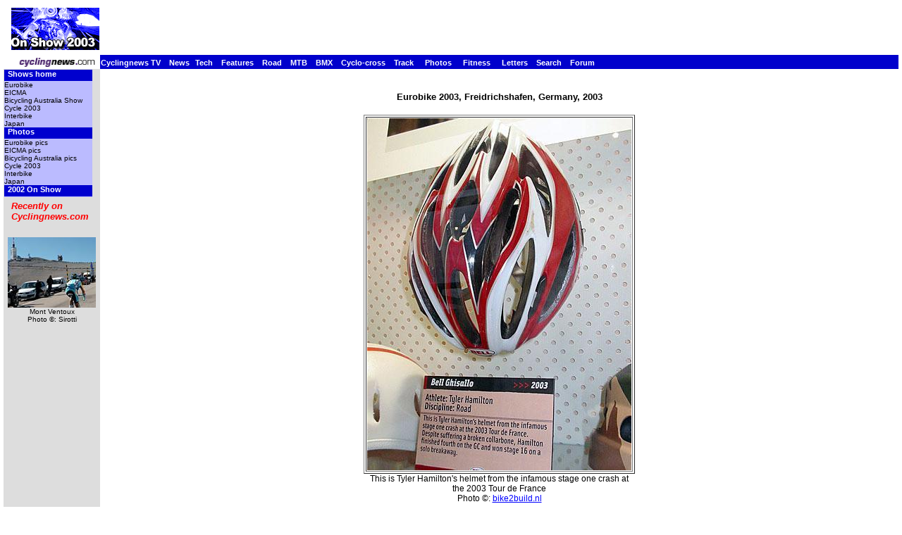

--- FILE ---
content_type: text/html; charset=UTF-8
request_url: https://autobus.cyclingnews.com/shows.php?id=photos/2003/tech/shows/eurobike/bike2build/bell_tylershelmet
body_size: 2904
content:
<!DOCTYPE HTML PUBLIC "-//W3C//DTD HTML 4.01 Transitional//EN">
<html>
<head>
<title>www.cyclingnews.com presents On Show</title>
<META HTTP-EQUIV="Content-Type" CONTENT="text/html;  charset=windows-1252">
<META NAME="keyword" CONTENT="cycling, cyclingnews, news, bike, bicycle, cycle, bike racing, bike cycle racing results and news, bicycle news, bicycle racing, European cycling, peloton, Australian cycling results, Tour de France, cycling professional cycling, TdF, procycling, track cycling, velodrome, track, fixed-gear, keirin, Madison, individual pursuit, teams pursuit, sprint, kilo, world championships, MTB, mountainbike, mountain bike, mountain-bike, downhill, cyclo-cross, 'cross, cyclocross, Giro, Giro d'Italia, Spring Classics, Vuelta, Paris-Roubaix, Vuelta a Espa�a, four cross, xc">
<META HTTP-EQUIV="Pragma" CONTENT="no-cache">

 
<LINK rel="stylesheet" href="/tech/2002/tradeshows02/index.css" type="text/css">
</head>
<body bgcolor="#FFFFFF">
<a name="top"></a>
<table width="100%" border="0" cellspacing="0">
  <tr>
    <td width="125" align="right"> <img src="/tech/2003/shows/images/home.gif" width="125" height="60"></td>
    <td align="center">  </tr>
  <tr>
    <td width="125" height="6" align="right"></td>
    <td height="6"></td>
  </tr>
  <tr>
    <td width="125" align="right"><a href="http://www.cyclingnews.com/"><img src="/graphics/2002/cn120x18.gif" width="121" height="18" border="0" alt="Home"></a></td>
    <td bgcolor="#0000CC" nowrap> 
      <a href="http://video.cyclingnews.com/" class="nav">Cyclingnews TV</a>&nbsp;&nbsp;
<a href="http://autobus.cyclingnews.com/news/" class="nav">News</a>&nbsp; 
<a href="http://autobus.cyclingnews.com/tech/" class="nav">Tech</a>&nbsp;&nbsp;
<a href="http://autobus.cyclingnews.com/features/" class="nav">Features</a>&nbsp;&nbsp;
<a href="http://autobus.cyclingnews.com/road/" class="nav">Road</a>&nbsp;&nbsp; 
<a href="http://autobus.cyclingnews.com/mtb/" class="nav">MTB</a>&nbsp;&nbsp;
<a href="http://autobus.cyclingnews.com/bmx/" class="nav">BMX</a>&nbsp;&nbsp; 
<a href="http://autobus.cyclingnews.com/cross/" class="nav">Cyclo-cross</a>&nbsp;&nbsp;
<a href="http://autobus.cyclingnews.com/track/" class="nav">Track</a> &nbsp;&nbsp;
<a href="http://autobus.cyclingnews.com/photos/" class="nav">Photos</a> &nbsp;&nbsp;
<a href="http://autobus.cyclingnews.com/fitness/" class="nav">Fitness</a> &nbsp;&nbsp;
<a href="http://autobus.cyclingnews.com/letters/" class="nav">Letters</a>&nbsp;&nbsp;
<a href="http://search.cyclingnews.com/search/" class="nav">Search</a>&nbsp;&nbsp;
<a href="http://forum.cyclingnews.com/" class="nav">Forum</a>&nbsp;&nbsp;
    </td>
  </tr>
  <tr valign="top"> 
    <td width="125" bgcolor="#dddddd"> 
      
<table cellpadding=0 cellspacing=0 border=0 width="125">
  <tr> 
    <td bgcolor="#0000CE" width="130" height="16" valign="top"> 
      <p><a href="/shows.php?id=tech/2003/shows/" class="nav">Shows home</a> 
    </td>
  </tr>
  <tr bgcolor="#ffcc33"> 
    <td bgcolor="#bbbbff" valign="top"> 
     <a href="/shows.php?id=tech/2003/shows/eurobike/default" class="subnav">Eurobike</a><br>
        <a href="/tech/2003/shows/?id=eicma/default" class="subnav">EICMA</a><br>
      <a href="/shows.php?id=tech/2003/shows/australia/default" class="subnav">Bicycling Australia 
      Show</a><br>
      <a href="/shows.php?id=tech/2003/shows/cycle2003/default" class="subnav">Cycle 
      2003</a><br>
      <a href="/shows.php?id=tech/2003/shows/interbike/default" class="subnav">Interbike</a><br>
      <a href="/shows.php?id=tech/2003/shows/japan/default" class="subnav">Japan</a><br>
      <!-- <a href="/tech/2003/shows/?id=cycle2002/default" class="subnav">Cycle 
        2002</a><br>
        <a href="/tech/2003/shows/?id=interbike/default" class="subnav">Interbike</a><br>
        <a href="/tech/2003/shows/?id=baus02/default" class="subnav">Australia</a><br>
		<a href="/tech/2003/shows/?id=tokyo02/default" class="subnav">Tokyo 2002</a><br>
        <a href="/tech/2003/shows/?id=interbike/cd_dirtday" class="subnav">Chris 
        Davidson Diary</a>-->
    </td>
  </tr>

  <tr> 
    <td bgcolor="#0000CE" width="130" height="16" valign="top"> 
      <p ><a href="/shows.php?id=tech/2003/shows/photos"  class="nav">Photos</a></p>
    </td>
  </tr>
  <tr bgcolor="#ffcc33"> 
    <td height="1" valign="top" bgcolor="#bbbbff"> <a href="/shows.php?id=tech/2003/shows/photos#eurobike" class="subnav">Eurobike 
      pics</a><br>
      <a href="/shows.php?id=tech/2003/shows/photos#eicma" class="subnav">EICMA 
      pics</a><br>
      <a href="/shows.php?id=tech/2003/shows/photos#aus" class="subnav">Bicycling 
      Australia pics</a><br>
      <a href="/shows.php?id=tech/2003/shows/photos#eng" class="subnav">Cycle 
      2003</a><br><a href="/shows.php?id=tech/2003/shows/photos#interbike" class="subnav">Interbike</a><br>
      <a href="/shows.php?id=tech/2003/shows/photos#japan" class="subnav">Japan</a><br>
    </td>
  </tr>
  <tr> 
    <td bgcolor="#0000CE" width="130" height="16" valign="top"> 
      <p><a href="/tech/2002/tradeshows02/" class="nav">2002 On Show</a></p>
    </td>
  </tr>
  <tr bgcolor="#ffcc33"> 
    <td height="1" bgcolor="#bbbbff"> </td>
  </tr>
</table>
      
<!-- ADS REMOVED --><table width="125" border="0" cellspacing="5" cellpadding="0">
<!--
  <tr align="center">
    <td width="125">
      <div align="center"> <a href="http://contests.cyclingnews.com/2008endofseason.php" target="_blank">
            <img src="/photos/2008/news/oct08/125x100-2.gif" alt="(Click for larger image)  " title="(Click for larger image)  " border="0" height="100" hspace="5" vspace="0" width="125">
            </a></div>
    </td>
  </tr>
-->
<tr>
    <td width="125">
      <h4 class="sidehead"><font color="#FF0000"><i> Recently on Cyclingnews.com</i></font>
      </h4>
    </td>
  </tr>
  <tr align="center">
    <td align="center"><div align="center"><!-- Please put new images at the BOTTOM and take old ones from the TOP. For apostrophe, use &#39; -->
<a href="/photos.php?id=/photos/2009/jun09/dauphinelibere09/dauphinelibere095/PIC37006931" target="_blank"><img src="/photos/2009/jun09/dauphinelibere09/dauphinelibere095/PIC37006931tn.jpg" width="125" height="100" border="0"></a><br><font face="Arial, Helvetica, sans-serif" size="1">Mont Ventoux<br>Photo &copy;: Sirotti</font>

</div></td>
  </tr>

  <tr>
    <td height="16" width="125"><span class="rss:item">  </span> </td>
  </tr>
</table>

    </td>
    <td> 
      <p><br>
        <div align="center">
<h4>
Eurobike 2003,
Freidrichshafen, Germany, 2003
</h4>
<table width="50" border="1" vspace="5"><caption align="bottom">
This is Tyler Hamilton's
 helmet from the infamous stage one crash at the 2003 Tour de France
<br>
Photo &copy;:
<a href="/clickthru.php3?url=http://www.bike2build.nl" target="_blank">bike2build.nl</a>
<br><br>
<a href="/shows.php?id=photos/2003/tech/shows/eurobike/bike2build/bell_mirror">Previous photo</a> &nbsp;
 &nbsp;<a href="/shows.php?id=photos/2003/tech/shows/eurobike/bike2build/bergamont_bike">Next photo</a>
<br><a href="/photos/">Latest Photography</a>&nbsp;

<a href="/tech/2003/shows/?id=eurobike">Related Story</a>
</caption><tr><td>
<img src="/photos/2003/tech/shows/eurobike/bike2build/bell_tylershelmet.jpg"></td>
</tr></table></div>
 </p>
      </td>
  </tr>
</table>
<!-- FOOTER -->

<!-- Google Tag Manager -->
<script>(function(w,d,s,l,i){w[l]=w[l]||[];w[l].push({'gtm.start':
new Date().getTime(),event:'gtm.js'});var f=d.getElementsByTagName(s)[0],
j=d.createElement(s),dl=l!='dataLayer'?'&l='+l:'';j.async=true;j.src=
'https://www.googletagmanager.com/gtm.js?id='+i+dl;f.parentNode.insertBefore(j,f);
})(window,document,'script','dataLayer','GTM-5NFH4S3L');</script>
<!-- End Google Tag Manager -->

<!-- Google Tag Manager (noscript) -->
<noscript><iframe src="https://www.googletagmanager.com/ns.html?id=GTM-5NFH4S3L"
height="0" width="0" style="display:none;visibility:hidden"></iframe></noscript>
<!-- End Google Tag Manager (noscript) -->


<script src="scripts/ac_runactivecontent.js" type="text/javascript"></script>

<center>
  <hr size="1">
  <br><br>
  <table cellpadding="0" cellspacing="0" border="0" align="center"><tr><td>
<a href="/road/2008/tour08/"><img src="/road/2008/tour08/graphics/logo30.gif" alt="" width="125" height="30" vspace="2" border="0"></a>
<a href="/road/2008/giro08/"><img src="/road/2008/giro08/graphics/logo_30.gif" alt="" vspace="2" border="0" width="125" height="30"></a>
<a href="/road/2008/springclassics08/"><img src="/road/2008/springclassics08/logo30.gif" alt="" width="125" height="30" border="0" vspace="2"></a>
<a href="/road/2008/vuelta08/"><img src="/road/2008/vuelta08/graphics/logo30.gif" alt="" width="125" height="30" border="0" vspace="2"></a>
<a href="/road/2008/worlds08/?id=default"><img src="/road/2008/worlds08/graphics/logo30.gif" alt="" width="125" height="30" border="0" vspace="2"></a>
<a href="/road/2008/apr08/usacrits08/"><img src="/road/2008/apr08/usacrits08/graphics/logo30.gif" alt="" width="125" height="30" border="0" vspace="2"></a>
<a href="/road/2008/olympics08/"><img src="/road/2008/olympics08/graphics/logo30.gif" alt="" width="125" height="30" border="0" vspace="2"></a>
  </td></tr></table>
  <table cellpadding="0" cellspacing="0" border="0" width="550" align="center">
    <tr>
      <td valign="middle" height="22">
        <div align="center">
          <p class="footer">
	  <a href="http://www.cyclingnews.com">Home</a>
	  &nbsp;&nbsp;&nbsp;&nbsp;
	  <a href="/archiveindex.php">Archive</a>
	  &nbsp;&nbsp;&nbsp;&nbsp;
	  <a href="/cyclingtravel/">Travel Index</a>
	  <br>
	  <a href="/adpage/about.php">About Us</a>
	  </p>
        </div>
      </td><td align="center"></td>
    </tr>
  </table>
</center>
<p class="footer" align="center">
  &copy; Immediate Media Company Ltd. <br> The website is owned and published by Immediate Media Company Limited.
</p>
</body>
</html></html>


--- FILE ---
content_type: text/css; charset=utf-8
request_url: https://autobus.cyclingnews.com/tech/2002/tradeshows02/index.css
body_size: 1013
content:
BODY  {

	font-family : Verdana, sans-serif;

	margin-left : 5px;

	margin-right : 5px;

	margin-top : 10px;

	margin-bottom : 0px;

	background : #FFFFFF;

}



P  {

	font-size : 12px;

	font-family : Verdana, sans-serif;

	font-weight : normal;

	font-style : normal;

	color : black;

	margin-left : 5px;

	margin-right : 5px;

	padding-left : 0px;

	padding-right : 0px;

}



UL  {

	font-size : 12px;

	font-family : Verdana, sans-serif;

	font-weight : normal;

	font-style : normal;

	color : black;

	margin-left : 5px;

	margin-right : 5px;

	padding-left : 0px;

	padding-right : 0px;

; list-style-position: inside; list-style-type: disc; 



}



H1  {font-size : 16px;
	font-family : Verdana, Arial, Helvetica, sans-serif;
	font-weight : bold;
	color : black;
	padding-top : 0px;
	padding-bottom : 0px;

}



H2  {

	font-size : 16px;

	font-family : verdana, sans-serif;

	font-weight : bold;

	<!-- color : Black; -->

	margin-left : 5px;

	margin-right : 5px;

	padding-top : 0px;

	padding-bottom : 0px;

}



H3 { 

	font-size : 14px; 

	font-family : verdana, sans-serif; 

	font-weight : bold; color : Black; 

	margin-left : 5px; 

	margin-right : 5px; 

	padding-top : 0px; 

	padding-bottom : 0px; }



H4 { 

	font-size : 13px; 

	font-family : verdana, sans-serif; 

	font-weight : bold; color : Black; 

	margin-left : 5px; 

	margin-right : 5px; 

	padding-top : 0px; 

	padding-bottom : 0px; }



.red 	{font-size : 14px;
	font-family : Verdana, Arial, Helvetica, sans-serif;
	font-weight : bold;
	color : red;
	padding-top : 0px;
	padding-bottom : 0px;
}	



pre {  

	font-family: "Courier New", Courier, mono; 

	font-size: 12px; 

	color : black;

	margin-left : 5px; 

	margin-right : 5px; 
	
}



SUP  {

	font-size : 14px;

}



.CELL  {

	font-size : 11px;

	font-family : Verdana, sans-serif;

	font-weight : normal;

	font-style : normal;

	color : black;

	margin-left : 0px;

	margin-right : 0px;

	verticle-align : bottom;

}	



.SMALL  {

	font-size : 10px;

	font-family : Verdana, sans-serif;

	font-weight : normal;

	font-style : normal;

	color : black;

	margin-left : 5px;

	margin-right : 5px;

	verticle-align : bottom;

}	

	

.nav  {

	font-size : 11px;

	font-family : Verdana, sans-serif;

	font-weight : bold;

	font-style : normal;

	color : #FFFFFF;

	padding-left : 0px;

	padding-right : 0px;



}



.subnav  {

	font-size : 10px;

	font-family : Verdana, sans-serif;

	font-weight : normal;

	font-style : normal;

	color : #000000;

}



A  {

	color : blue;

	text-decoration : underline;

}



A:Visited  {

	color : #666666;

	text-decoration : underline;

}



A:Active  {

	color : grey;

	text-decoration : underline;

}



A:Hover  {

	color : #000000;

	text-decoration : underline;

}



A.nav  {

	color : #FFFFFF;

	text-decoration : none;

}



A:Visited.nav  {

	color : white;

	text-decoration : none;

}



A:Active.nav  {

	color : black;

	text-decoration : none;

}



A:Hover.nav  {

	color : black;

	text-decoration : none;

}



A.subnav  {

	color : #000000;

	text-decoration : none;

        padding-bottom : 0px;
}



A:Visited.subnav  {

	color : black;

	text-decoration : none;

}



A:Active.subnav  {

	color : red;

	text-decoration : none;

}



A:Hover.subnav  {

	color : red;

	text-decoration : none;

}



HR  {

	style: solid;

	color: #0e268b;

}

.pbold {  font-family: Verdana, Arial, Helvetica, sans-serif; font-size: 12px; font-weight: bold; color: #000000}

.psmall {  font-family: Verdana, Arial, Helvetica, sans-serif; font-size: 9px; color: #0000CC; font-weight: normal}



pullquote {border-bottom-style : dotted;

	border-bottom-width : medium;

	border-top-style : dotted;

	border-top-width : medium;

	font-family : Verdana, Arial, Helvetica, sans-serif;

	margin-left : 5px;

	margin-right : 5px;

	margin-top : 5px;

	color: Gray;

	margin-bottom : 5px;

	font-size : 12px;

	font-style : bold;

}



.sidebody {

	font-family: Verdana, Arial, Helvetica, sans-serif;

	font-size : 0.65em;

; font-style: normal; font-weight: normal

}



.sidebody2 {

	font-family: Verdana, Arial, Helvetica, sans-serif;

	font-size : 0.95em;

; font-style: normal; font-weight: normal

}



.sidebody3 {

	font-family: Verdana, Arial, Helvetica, sans-serif;

	font-size : 0.85em;

; font-style: normal; font-weight: normal

}



.sidebody4 {

	font-family: Verdana, Arial, Helvetica, sans-serif;

	font-size : 0.75em;

; font-style: normal; font-weight: bold

}



CAPTION {

font-family : Verdana, Arial, Helvetica, sans-serif;

	font-size : 12px;

}  

.response { font-family : Verdana, Geneva, Verdana, Arial, Helvetica, sans-serif; font-size: 11px; text-align: left; padding-left: 20px; color: #000055; }

.footer { font-family : Verdana, Geneva, Verdana, Arial, Helvetica, sans-serif; font-size: 10px; }



.small {

font-family: Verdana, Arial, Helvetica, sans-serif;

font-size: 9px;



}



HR {size : 1px; margin-bottom : -10px; margin-top : -8px;}



.times {  font-family: "Times New Roman", Times, serif; font-size: 14px}

.stages  {
	font-size : 11px;
	font-family : Arial, Helvetica, sans-serif;
	font-weight : normal;
	font-style : normal;
	color : black;
	margin-left : 0px;
	margin-right : 0px;
	verticle-align : bottom;
}	